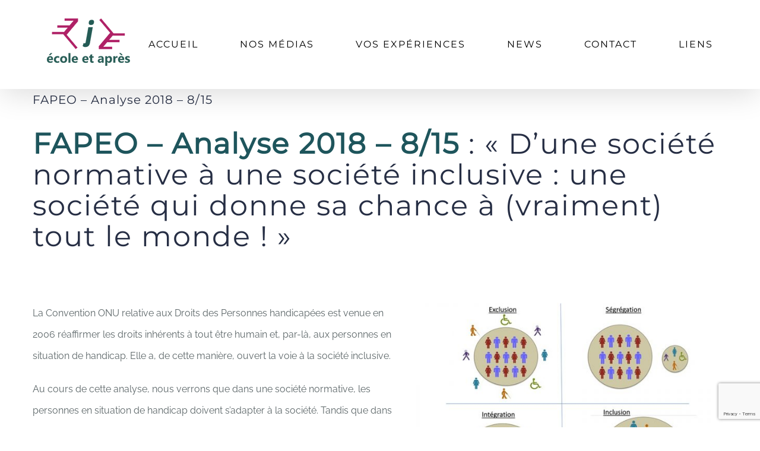

--- FILE ---
content_type: text/html; charset=utf-8
request_url: https://www.google.com/recaptcha/api2/anchor?ar=1&k=6LeAt2QaAAAAALh9e6-Y-WZy5pykhC4rdikNkuZd&co=aHR0cHM6Ly9lY29sZWV0YXByZXMuYmU6NDQz&hl=en&v=PoyoqOPhxBO7pBk68S4YbpHZ&size=invisible&anchor-ms=20000&execute-ms=30000&cb=43a6pqml7bhq
body_size: 48851
content:
<!DOCTYPE HTML><html dir="ltr" lang="en"><head><meta http-equiv="Content-Type" content="text/html; charset=UTF-8">
<meta http-equiv="X-UA-Compatible" content="IE=edge">
<title>reCAPTCHA</title>
<style type="text/css">
/* cyrillic-ext */
@font-face {
  font-family: 'Roboto';
  font-style: normal;
  font-weight: 400;
  font-stretch: 100%;
  src: url(//fonts.gstatic.com/s/roboto/v48/KFO7CnqEu92Fr1ME7kSn66aGLdTylUAMa3GUBHMdazTgWw.woff2) format('woff2');
  unicode-range: U+0460-052F, U+1C80-1C8A, U+20B4, U+2DE0-2DFF, U+A640-A69F, U+FE2E-FE2F;
}
/* cyrillic */
@font-face {
  font-family: 'Roboto';
  font-style: normal;
  font-weight: 400;
  font-stretch: 100%;
  src: url(//fonts.gstatic.com/s/roboto/v48/KFO7CnqEu92Fr1ME7kSn66aGLdTylUAMa3iUBHMdazTgWw.woff2) format('woff2');
  unicode-range: U+0301, U+0400-045F, U+0490-0491, U+04B0-04B1, U+2116;
}
/* greek-ext */
@font-face {
  font-family: 'Roboto';
  font-style: normal;
  font-weight: 400;
  font-stretch: 100%;
  src: url(//fonts.gstatic.com/s/roboto/v48/KFO7CnqEu92Fr1ME7kSn66aGLdTylUAMa3CUBHMdazTgWw.woff2) format('woff2');
  unicode-range: U+1F00-1FFF;
}
/* greek */
@font-face {
  font-family: 'Roboto';
  font-style: normal;
  font-weight: 400;
  font-stretch: 100%;
  src: url(//fonts.gstatic.com/s/roboto/v48/KFO7CnqEu92Fr1ME7kSn66aGLdTylUAMa3-UBHMdazTgWw.woff2) format('woff2');
  unicode-range: U+0370-0377, U+037A-037F, U+0384-038A, U+038C, U+038E-03A1, U+03A3-03FF;
}
/* math */
@font-face {
  font-family: 'Roboto';
  font-style: normal;
  font-weight: 400;
  font-stretch: 100%;
  src: url(//fonts.gstatic.com/s/roboto/v48/KFO7CnqEu92Fr1ME7kSn66aGLdTylUAMawCUBHMdazTgWw.woff2) format('woff2');
  unicode-range: U+0302-0303, U+0305, U+0307-0308, U+0310, U+0312, U+0315, U+031A, U+0326-0327, U+032C, U+032F-0330, U+0332-0333, U+0338, U+033A, U+0346, U+034D, U+0391-03A1, U+03A3-03A9, U+03B1-03C9, U+03D1, U+03D5-03D6, U+03F0-03F1, U+03F4-03F5, U+2016-2017, U+2034-2038, U+203C, U+2040, U+2043, U+2047, U+2050, U+2057, U+205F, U+2070-2071, U+2074-208E, U+2090-209C, U+20D0-20DC, U+20E1, U+20E5-20EF, U+2100-2112, U+2114-2115, U+2117-2121, U+2123-214F, U+2190, U+2192, U+2194-21AE, U+21B0-21E5, U+21F1-21F2, U+21F4-2211, U+2213-2214, U+2216-22FF, U+2308-230B, U+2310, U+2319, U+231C-2321, U+2336-237A, U+237C, U+2395, U+239B-23B7, U+23D0, U+23DC-23E1, U+2474-2475, U+25AF, U+25B3, U+25B7, U+25BD, U+25C1, U+25CA, U+25CC, U+25FB, U+266D-266F, U+27C0-27FF, U+2900-2AFF, U+2B0E-2B11, U+2B30-2B4C, U+2BFE, U+3030, U+FF5B, U+FF5D, U+1D400-1D7FF, U+1EE00-1EEFF;
}
/* symbols */
@font-face {
  font-family: 'Roboto';
  font-style: normal;
  font-weight: 400;
  font-stretch: 100%;
  src: url(//fonts.gstatic.com/s/roboto/v48/KFO7CnqEu92Fr1ME7kSn66aGLdTylUAMaxKUBHMdazTgWw.woff2) format('woff2');
  unicode-range: U+0001-000C, U+000E-001F, U+007F-009F, U+20DD-20E0, U+20E2-20E4, U+2150-218F, U+2190, U+2192, U+2194-2199, U+21AF, U+21E6-21F0, U+21F3, U+2218-2219, U+2299, U+22C4-22C6, U+2300-243F, U+2440-244A, U+2460-24FF, U+25A0-27BF, U+2800-28FF, U+2921-2922, U+2981, U+29BF, U+29EB, U+2B00-2BFF, U+4DC0-4DFF, U+FFF9-FFFB, U+10140-1018E, U+10190-1019C, U+101A0, U+101D0-101FD, U+102E0-102FB, U+10E60-10E7E, U+1D2C0-1D2D3, U+1D2E0-1D37F, U+1F000-1F0FF, U+1F100-1F1AD, U+1F1E6-1F1FF, U+1F30D-1F30F, U+1F315, U+1F31C, U+1F31E, U+1F320-1F32C, U+1F336, U+1F378, U+1F37D, U+1F382, U+1F393-1F39F, U+1F3A7-1F3A8, U+1F3AC-1F3AF, U+1F3C2, U+1F3C4-1F3C6, U+1F3CA-1F3CE, U+1F3D4-1F3E0, U+1F3ED, U+1F3F1-1F3F3, U+1F3F5-1F3F7, U+1F408, U+1F415, U+1F41F, U+1F426, U+1F43F, U+1F441-1F442, U+1F444, U+1F446-1F449, U+1F44C-1F44E, U+1F453, U+1F46A, U+1F47D, U+1F4A3, U+1F4B0, U+1F4B3, U+1F4B9, U+1F4BB, U+1F4BF, U+1F4C8-1F4CB, U+1F4D6, U+1F4DA, U+1F4DF, U+1F4E3-1F4E6, U+1F4EA-1F4ED, U+1F4F7, U+1F4F9-1F4FB, U+1F4FD-1F4FE, U+1F503, U+1F507-1F50B, U+1F50D, U+1F512-1F513, U+1F53E-1F54A, U+1F54F-1F5FA, U+1F610, U+1F650-1F67F, U+1F687, U+1F68D, U+1F691, U+1F694, U+1F698, U+1F6AD, U+1F6B2, U+1F6B9-1F6BA, U+1F6BC, U+1F6C6-1F6CF, U+1F6D3-1F6D7, U+1F6E0-1F6EA, U+1F6F0-1F6F3, U+1F6F7-1F6FC, U+1F700-1F7FF, U+1F800-1F80B, U+1F810-1F847, U+1F850-1F859, U+1F860-1F887, U+1F890-1F8AD, U+1F8B0-1F8BB, U+1F8C0-1F8C1, U+1F900-1F90B, U+1F93B, U+1F946, U+1F984, U+1F996, U+1F9E9, U+1FA00-1FA6F, U+1FA70-1FA7C, U+1FA80-1FA89, U+1FA8F-1FAC6, U+1FACE-1FADC, U+1FADF-1FAE9, U+1FAF0-1FAF8, U+1FB00-1FBFF;
}
/* vietnamese */
@font-face {
  font-family: 'Roboto';
  font-style: normal;
  font-weight: 400;
  font-stretch: 100%;
  src: url(//fonts.gstatic.com/s/roboto/v48/KFO7CnqEu92Fr1ME7kSn66aGLdTylUAMa3OUBHMdazTgWw.woff2) format('woff2');
  unicode-range: U+0102-0103, U+0110-0111, U+0128-0129, U+0168-0169, U+01A0-01A1, U+01AF-01B0, U+0300-0301, U+0303-0304, U+0308-0309, U+0323, U+0329, U+1EA0-1EF9, U+20AB;
}
/* latin-ext */
@font-face {
  font-family: 'Roboto';
  font-style: normal;
  font-weight: 400;
  font-stretch: 100%;
  src: url(//fonts.gstatic.com/s/roboto/v48/KFO7CnqEu92Fr1ME7kSn66aGLdTylUAMa3KUBHMdazTgWw.woff2) format('woff2');
  unicode-range: U+0100-02BA, U+02BD-02C5, U+02C7-02CC, U+02CE-02D7, U+02DD-02FF, U+0304, U+0308, U+0329, U+1D00-1DBF, U+1E00-1E9F, U+1EF2-1EFF, U+2020, U+20A0-20AB, U+20AD-20C0, U+2113, U+2C60-2C7F, U+A720-A7FF;
}
/* latin */
@font-face {
  font-family: 'Roboto';
  font-style: normal;
  font-weight: 400;
  font-stretch: 100%;
  src: url(//fonts.gstatic.com/s/roboto/v48/KFO7CnqEu92Fr1ME7kSn66aGLdTylUAMa3yUBHMdazQ.woff2) format('woff2');
  unicode-range: U+0000-00FF, U+0131, U+0152-0153, U+02BB-02BC, U+02C6, U+02DA, U+02DC, U+0304, U+0308, U+0329, U+2000-206F, U+20AC, U+2122, U+2191, U+2193, U+2212, U+2215, U+FEFF, U+FFFD;
}
/* cyrillic-ext */
@font-face {
  font-family: 'Roboto';
  font-style: normal;
  font-weight: 500;
  font-stretch: 100%;
  src: url(//fonts.gstatic.com/s/roboto/v48/KFO7CnqEu92Fr1ME7kSn66aGLdTylUAMa3GUBHMdazTgWw.woff2) format('woff2');
  unicode-range: U+0460-052F, U+1C80-1C8A, U+20B4, U+2DE0-2DFF, U+A640-A69F, U+FE2E-FE2F;
}
/* cyrillic */
@font-face {
  font-family: 'Roboto';
  font-style: normal;
  font-weight: 500;
  font-stretch: 100%;
  src: url(//fonts.gstatic.com/s/roboto/v48/KFO7CnqEu92Fr1ME7kSn66aGLdTylUAMa3iUBHMdazTgWw.woff2) format('woff2');
  unicode-range: U+0301, U+0400-045F, U+0490-0491, U+04B0-04B1, U+2116;
}
/* greek-ext */
@font-face {
  font-family: 'Roboto';
  font-style: normal;
  font-weight: 500;
  font-stretch: 100%;
  src: url(//fonts.gstatic.com/s/roboto/v48/KFO7CnqEu92Fr1ME7kSn66aGLdTylUAMa3CUBHMdazTgWw.woff2) format('woff2');
  unicode-range: U+1F00-1FFF;
}
/* greek */
@font-face {
  font-family: 'Roboto';
  font-style: normal;
  font-weight: 500;
  font-stretch: 100%;
  src: url(//fonts.gstatic.com/s/roboto/v48/KFO7CnqEu92Fr1ME7kSn66aGLdTylUAMa3-UBHMdazTgWw.woff2) format('woff2');
  unicode-range: U+0370-0377, U+037A-037F, U+0384-038A, U+038C, U+038E-03A1, U+03A3-03FF;
}
/* math */
@font-face {
  font-family: 'Roboto';
  font-style: normal;
  font-weight: 500;
  font-stretch: 100%;
  src: url(//fonts.gstatic.com/s/roboto/v48/KFO7CnqEu92Fr1ME7kSn66aGLdTylUAMawCUBHMdazTgWw.woff2) format('woff2');
  unicode-range: U+0302-0303, U+0305, U+0307-0308, U+0310, U+0312, U+0315, U+031A, U+0326-0327, U+032C, U+032F-0330, U+0332-0333, U+0338, U+033A, U+0346, U+034D, U+0391-03A1, U+03A3-03A9, U+03B1-03C9, U+03D1, U+03D5-03D6, U+03F0-03F1, U+03F4-03F5, U+2016-2017, U+2034-2038, U+203C, U+2040, U+2043, U+2047, U+2050, U+2057, U+205F, U+2070-2071, U+2074-208E, U+2090-209C, U+20D0-20DC, U+20E1, U+20E5-20EF, U+2100-2112, U+2114-2115, U+2117-2121, U+2123-214F, U+2190, U+2192, U+2194-21AE, U+21B0-21E5, U+21F1-21F2, U+21F4-2211, U+2213-2214, U+2216-22FF, U+2308-230B, U+2310, U+2319, U+231C-2321, U+2336-237A, U+237C, U+2395, U+239B-23B7, U+23D0, U+23DC-23E1, U+2474-2475, U+25AF, U+25B3, U+25B7, U+25BD, U+25C1, U+25CA, U+25CC, U+25FB, U+266D-266F, U+27C0-27FF, U+2900-2AFF, U+2B0E-2B11, U+2B30-2B4C, U+2BFE, U+3030, U+FF5B, U+FF5D, U+1D400-1D7FF, U+1EE00-1EEFF;
}
/* symbols */
@font-face {
  font-family: 'Roboto';
  font-style: normal;
  font-weight: 500;
  font-stretch: 100%;
  src: url(//fonts.gstatic.com/s/roboto/v48/KFO7CnqEu92Fr1ME7kSn66aGLdTylUAMaxKUBHMdazTgWw.woff2) format('woff2');
  unicode-range: U+0001-000C, U+000E-001F, U+007F-009F, U+20DD-20E0, U+20E2-20E4, U+2150-218F, U+2190, U+2192, U+2194-2199, U+21AF, U+21E6-21F0, U+21F3, U+2218-2219, U+2299, U+22C4-22C6, U+2300-243F, U+2440-244A, U+2460-24FF, U+25A0-27BF, U+2800-28FF, U+2921-2922, U+2981, U+29BF, U+29EB, U+2B00-2BFF, U+4DC0-4DFF, U+FFF9-FFFB, U+10140-1018E, U+10190-1019C, U+101A0, U+101D0-101FD, U+102E0-102FB, U+10E60-10E7E, U+1D2C0-1D2D3, U+1D2E0-1D37F, U+1F000-1F0FF, U+1F100-1F1AD, U+1F1E6-1F1FF, U+1F30D-1F30F, U+1F315, U+1F31C, U+1F31E, U+1F320-1F32C, U+1F336, U+1F378, U+1F37D, U+1F382, U+1F393-1F39F, U+1F3A7-1F3A8, U+1F3AC-1F3AF, U+1F3C2, U+1F3C4-1F3C6, U+1F3CA-1F3CE, U+1F3D4-1F3E0, U+1F3ED, U+1F3F1-1F3F3, U+1F3F5-1F3F7, U+1F408, U+1F415, U+1F41F, U+1F426, U+1F43F, U+1F441-1F442, U+1F444, U+1F446-1F449, U+1F44C-1F44E, U+1F453, U+1F46A, U+1F47D, U+1F4A3, U+1F4B0, U+1F4B3, U+1F4B9, U+1F4BB, U+1F4BF, U+1F4C8-1F4CB, U+1F4D6, U+1F4DA, U+1F4DF, U+1F4E3-1F4E6, U+1F4EA-1F4ED, U+1F4F7, U+1F4F9-1F4FB, U+1F4FD-1F4FE, U+1F503, U+1F507-1F50B, U+1F50D, U+1F512-1F513, U+1F53E-1F54A, U+1F54F-1F5FA, U+1F610, U+1F650-1F67F, U+1F687, U+1F68D, U+1F691, U+1F694, U+1F698, U+1F6AD, U+1F6B2, U+1F6B9-1F6BA, U+1F6BC, U+1F6C6-1F6CF, U+1F6D3-1F6D7, U+1F6E0-1F6EA, U+1F6F0-1F6F3, U+1F6F7-1F6FC, U+1F700-1F7FF, U+1F800-1F80B, U+1F810-1F847, U+1F850-1F859, U+1F860-1F887, U+1F890-1F8AD, U+1F8B0-1F8BB, U+1F8C0-1F8C1, U+1F900-1F90B, U+1F93B, U+1F946, U+1F984, U+1F996, U+1F9E9, U+1FA00-1FA6F, U+1FA70-1FA7C, U+1FA80-1FA89, U+1FA8F-1FAC6, U+1FACE-1FADC, U+1FADF-1FAE9, U+1FAF0-1FAF8, U+1FB00-1FBFF;
}
/* vietnamese */
@font-face {
  font-family: 'Roboto';
  font-style: normal;
  font-weight: 500;
  font-stretch: 100%;
  src: url(//fonts.gstatic.com/s/roboto/v48/KFO7CnqEu92Fr1ME7kSn66aGLdTylUAMa3OUBHMdazTgWw.woff2) format('woff2');
  unicode-range: U+0102-0103, U+0110-0111, U+0128-0129, U+0168-0169, U+01A0-01A1, U+01AF-01B0, U+0300-0301, U+0303-0304, U+0308-0309, U+0323, U+0329, U+1EA0-1EF9, U+20AB;
}
/* latin-ext */
@font-face {
  font-family: 'Roboto';
  font-style: normal;
  font-weight: 500;
  font-stretch: 100%;
  src: url(//fonts.gstatic.com/s/roboto/v48/KFO7CnqEu92Fr1ME7kSn66aGLdTylUAMa3KUBHMdazTgWw.woff2) format('woff2');
  unicode-range: U+0100-02BA, U+02BD-02C5, U+02C7-02CC, U+02CE-02D7, U+02DD-02FF, U+0304, U+0308, U+0329, U+1D00-1DBF, U+1E00-1E9F, U+1EF2-1EFF, U+2020, U+20A0-20AB, U+20AD-20C0, U+2113, U+2C60-2C7F, U+A720-A7FF;
}
/* latin */
@font-face {
  font-family: 'Roboto';
  font-style: normal;
  font-weight: 500;
  font-stretch: 100%;
  src: url(//fonts.gstatic.com/s/roboto/v48/KFO7CnqEu92Fr1ME7kSn66aGLdTylUAMa3yUBHMdazQ.woff2) format('woff2');
  unicode-range: U+0000-00FF, U+0131, U+0152-0153, U+02BB-02BC, U+02C6, U+02DA, U+02DC, U+0304, U+0308, U+0329, U+2000-206F, U+20AC, U+2122, U+2191, U+2193, U+2212, U+2215, U+FEFF, U+FFFD;
}
/* cyrillic-ext */
@font-face {
  font-family: 'Roboto';
  font-style: normal;
  font-weight: 900;
  font-stretch: 100%;
  src: url(//fonts.gstatic.com/s/roboto/v48/KFO7CnqEu92Fr1ME7kSn66aGLdTylUAMa3GUBHMdazTgWw.woff2) format('woff2');
  unicode-range: U+0460-052F, U+1C80-1C8A, U+20B4, U+2DE0-2DFF, U+A640-A69F, U+FE2E-FE2F;
}
/* cyrillic */
@font-face {
  font-family: 'Roboto';
  font-style: normal;
  font-weight: 900;
  font-stretch: 100%;
  src: url(//fonts.gstatic.com/s/roboto/v48/KFO7CnqEu92Fr1ME7kSn66aGLdTylUAMa3iUBHMdazTgWw.woff2) format('woff2');
  unicode-range: U+0301, U+0400-045F, U+0490-0491, U+04B0-04B1, U+2116;
}
/* greek-ext */
@font-face {
  font-family: 'Roboto';
  font-style: normal;
  font-weight: 900;
  font-stretch: 100%;
  src: url(//fonts.gstatic.com/s/roboto/v48/KFO7CnqEu92Fr1ME7kSn66aGLdTylUAMa3CUBHMdazTgWw.woff2) format('woff2');
  unicode-range: U+1F00-1FFF;
}
/* greek */
@font-face {
  font-family: 'Roboto';
  font-style: normal;
  font-weight: 900;
  font-stretch: 100%;
  src: url(//fonts.gstatic.com/s/roboto/v48/KFO7CnqEu92Fr1ME7kSn66aGLdTylUAMa3-UBHMdazTgWw.woff2) format('woff2');
  unicode-range: U+0370-0377, U+037A-037F, U+0384-038A, U+038C, U+038E-03A1, U+03A3-03FF;
}
/* math */
@font-face {
  font-family: 'Roboto';
  font-style: normal;
  font-weight: 900;
  font-stretch: 100%;
  src: url(//fonts.gstatic.com/s/roboto/v48/KFO7CnqEu92Fr1ME7kSn66aGLdTylUAMawCUBHMdazTgWw.woff2) format('woff2');
  unicode-range: U+0302-0303, U+0305, U+0307-0308, U+0310, U+0312, U+0315, U+031A, U+0326-0327, U+032C, U+032F-0330, U+0332-0333, U+0338, U+033A, U+0346, U+034D, U+0391-03A1, U+03A3-03A9, U+03B1-03C9, U+03D1, U+03D5-03D6, U+03F0-03F1, U+03F4-03F5, U+2016-2017, U+2034-2038, U+203C, U+2040, U+2043, U+2047, U+2050, U+2057, U+205F, U+2070-2071, U+2074-208E, U+2090-209C, U+20D0-20DC, U+20E1, U+20E5-20EF, U+2100-2112, U+2114-2115, U+2117-2121, U+2123-214F, U+2190, U+2192, U+2194-21AE, U+21B0-21E5, U+21F1-21F2, U+21F4-2211, U+2213-2214, U+2216-22FF, U+2308-230B, U+2310, U+2319, U+231C-2321, U+2336-237A, U+237C, U+2395, U+239B-23B7, U+23D0, U+23DC-23E1, U+2474-2475, U+25AF, U+25B3, U+25B7, U+25BD, U+25C1, U+25CA, U+25CC, U+25FB, U+266D-266F, U+27C0-27FF, U+2900-2AFF, U+2B0E-2B11, U+2B30-2B4C, U+2BFE, U+3030, U+FF5B, U+FF5D, U+1D400-1D7FF, U+1EE00-1EEFF;
}
/* symbols */
@font-face {
  font-family: 'Roboto';
  font-style: normal;
  font-weight: 900;
  font-stretch: 100%;
  src: url(//fonts.gstatic.com/s/roboto/v48/KFO7CnqEu92Fr1ME7kSn66aGLdTylUAMaxKUBHMdazTgWw.woff2) format('woff2');
  unicode-range: U+0001-000C, U+000E-001F, U+007F-009F, U+20DD-20E0, U+20E2-20E4, U+2150-218F, U+2190, U+2192, U+2194-2199, U+21AF, U+21E6-21F0, U+21F3, U+2218-2219, U+2299, U+22C4-22C6, U+2300-243F, U+2440-244A, U+2460-24FF, U+25A0-27BF, U+2800-28FF, U+2921-2922, U+2981, U+29BF, U+29EB, U+2B00-2BFF, U+4DC0-4DFF, U+FFF9-FFFB, U+10140-1018E, U+10190-1019C, U+101A0, U+101D0-101FD, U+102E0-102FB, U+10E60-10E7E, U+1D2C0-1D2D3, U+1D2E0-1D37F, U+1F000-1F0FF, U+1F100-1F1AD, U+1F1E6-1F1FF, U+1F30D-1F30F, U+1F315, U+1F31C, U+1F31E, U+1F320-1F32C, U+1F336, U+1F378, U+1F37D, U+1F382, U+1F393-1F39F, U+1F3A7-1F3A8, U+1F3AC-1F3AF, U+1F3C2, U+1F3C4-1F3C6, U+1F3CA-1F3CE, U+1F3D4-1F3E0, U+1F3ED, U+1F3F1-1F3F3, U+1F3F5-1F3F7, U+1F408, U+1F415, U+1F41F, U+1F426, U+1F43F, U+1F441-1F442, U+1F444, U+1F446-1F449, U+1F44C-1F44E, U+1F453, U+1F46A, U+1F47D, U+1F4A3, U+1F4B0, U+1F4B3, U+1F4B9, U+1F4BB, U+1F4BF, U+1F4C8-1F4CB, U+1F4D6, U+1F4DA, U+1F4DF, U+1F4E3-1F4E6, U+1F4EA-1F4ED, U+1F4F7, U+1F4F9-1F4FB, U+1F4FD-1F4FE, U+1F503, U+1F507-1F50B, U+1F50D, U+1F512-1F513, U+1F53E-1F54A, U+1F54F-1F5FA, U+1F610, U+1F650-1F67F, U+1F687, U+1F68D, U+1F691, U+1F694, U+1F698, U+1F6AD, U+1F6B2, U+1F6B9-1F6BA, U+1F6BC, U+1F6C6-1F6CF, U+1F6D3-1F6D7, U+1F6E0-1F6EA, U+1F6F0-1F6F3, U+1F6F7-1F6FC, U+1F700-1F7FF, U+1F800-1F80B, U+1F810-1F847, U+1F850-1F859, U+1F860-1F887, U+1F890-1F8AD, U+1F8B0-1F8BB, U+1F8C0-1F8C1, U+1F900-1F90B, U+1F93B, U+1F946, U+1F984, U+1F996, U+1F9E9, U+1FA00-1FA6F, U+1FA70-1FA7C, U+1FA80-1FA89, U+1FA8F-1FAC6, U+1FACE-1FADC, U+1FADF-1FAE9, U+1FAF0-1FAF8, U+1FB00-1FBFF;
}
/* vietnamese */
@font-face {
  font-family: 'Roboto';
  font-style: normal;
  font-weight: 900;
  font-stretch: 100%;
  src: url(//fonts.gstatic.com/s/roboto/v48/KFO7CnqEu92Fr1ME7kSn66aGLdTylUAMa3OUBHMdazTgWw.woff2) format('woff2');
  unicode-range: U+0102-0103, U+0110-0111, U+0128-0129, U+0168-0169, U+01A0-01A1, U+01AF-01B0, U+0300-0301, U+0303-0304, U+0308-0309, U+0323, U+0329, U+1EA0-1EF9, U+20AB;
}
/* latin-ext */
@font-face {
  font-family: 'Roboto';
  font-style: normal;
  font-weight: 900;
  font-stretch: 100%;
  src: url(//fonts.gstatic.com/s/roboto/v48/KFO7CnqEu92Fr1ME7kSn66aGLdTylUAMa3KUBHMdazTgWw.woff2) format('woff2');
  unicode-range: U+0100-02BA, U+02BD-02C5, U+02C7-02CC, U+02CE-02D7, U+02DD-02FF, U+0304, U+0308, U+0329, U+1D00-1DBF, U+1E00-1E9F, U+1EF2-1EFF, U+2020, U+20A0-20AB, U+20AD-20C0, U+2113, U+2C60-2C7F, U+A720-A7FF;
}
/* latin */
@font-face {
  font-family: 'Roboto';
  font-style: normal;
  font-weight: 900;
  font-stretch: 100%;
  src: url(//fonts.gstatic.com/s/roboto/v48/KFO7CnqEu92Fr1ME7kSn66aGLdTylUAMa3yUBHMdazQ.woff2) format('woff2');
  unicode-range: U+0000-00FF, U+0131, U+0152-0153, U+02BB-02BC, U+02C6, U+02DA, U+02DC, U+0304, U+0308, U+0329, U+2000-206F, U+20AC, U+2122, U+2191, U+2193, U+2212, U+2215, U+FEFF, U+FFFD;
}

</style>
<link rel="stylesheet" type="text/css" href="https://www.gstatic.com/recaptcha/releases/PoyoqOPhxBO7pBk68S4YbpHZ/styles__ltr.css">
<script nonce="QCLXGEJUmunjsW7QZLZSgg" type="text/javascript">window['__recaptcha_api'] = 'https://www.google.com/recaptcha/api2/';</script>
<script type="text/javascript" src="https://www.gstatic.com/recaptcha/releases/PoyoqOPhxBO7pBk68S4YbpHZ/recaptcha__en.js" nonce="QCLXGEJUmunjsW7QZLZSgg">
      
    </script></head>
<body><div id="rc-anchor-alert" class="rc-anchor-alert"></div>
<input type="hidden" id="recaptcha-token" value="[base64]">
<script type="text/javascript" nonce="QCLXGEJUmunjsW7QZLZSgg">
      recaptcha.anchor.Main.init("[\x22ainput\x22,[\x22bgdata\x22,\x22\x22,\[base64]/[base64]/[base64]/bmV3IHJbeF0oY1swXSk6RT09Mj9uZXcgclt4XShjWzBdLGNbMV0pOkU9PTM/bmV3IHJbeF0oY1swXSxjWzFdLGNbMl0pOkU9PTQ/[base64]/[base64]/[base64]/[base64]/[base64]/[base64]/[base64]/[base64]\x22,\[base64]\x22,\x22w4HDlcOQw4tQHBfCqTfDlyNtw4Q/Sm7Cm0bCo8K1w6l+GFYMw7fCrcKnw73ClMKeHhosw5oFwrJlHzFzX8KYWCnDo8O1w7/CnsKSwoLDgsOkwp7CpTvCm8OWCiLChyIJFml9wr/DhcOnCMKYCMKnL3/DoMKyw5ERSMKADnt7Z8KmUcK3fwDCmWDDosODwpXDjcOXQ8OEwo7DkcKOw67Dl2onw6INw4AQI34+bBpJwrfDoWDCkE/ClBLDrAvDr3nDvBDDo8OOw5IOL1bCkV9zGMO2wr8jwpLDucKIwrwhw6sxDcOcMcK/woBZCsKSwoDCp8K5w5dxw4F6w70swoZBFsOhwoJENDXCs1cCw7DDtAzCpMOhwpU6K0vCvDZlwrV6wrMtEsORYMOCwoU7w5Zyw6FKwo51f1LDpAjClT/DrGVWw5HDucKHU8OGw53DrMK7wqLDvsKywqjDtcK4w4LDocOYHUxAa0ZQwqDCjhpaZsKdMMObFsKDwpEpwrbDvSxxwoUSwo1twrpwaVc7w4gCc0wvFMK7H8OkMmAXw7/[base64]/DpnfCu3rCpMOkSzdcSS8Tw73DlV1qF8KpwoBUwrUzwo/DnkrDrcOsI8KJV8KVK8Ouwos9wogMZHsWD35lwpExw64Bw7MFQAHDgcKOS8O5w5hnwqHCicK1w5XCjnxEwoDCqcKjKMKOwrXCvcK/B0/Ci1DDkMKgwqHDvsKpc8OLERrCpcK9wo7DuyjChcO/OwDCoMKbQVcmw6EKw5PDl2DDvVLDjsK8w6U0GVLDlVHDrcKta8O0S8OlacO3fCDDumxywpJ9YcOcFD5BYgRLwprCgsKWGmvDn8Ouw5nDuMOUVVQ7RTrDm8O8WMORfTEaCkt6wofCiClew7TDqsO/BRY4w4bCn8KzwqxUw4EZw4fCon53w6IIPCpGw5zDq8KZwoXCp1/DhR9nYMKlKMOewrTDtsOjw4E9AXVdZB8dcMOpV8KCO8OCFFTCtMKiecK2DMK0wobDkyHCoh4/W2kgw57Dk8OZCwDCqMKIME7CjsKXUwnDlwjDgX/DiBDCosKqw7gww7rCnVVnbm/DssOCYsKvwot0ak/[base64]/RzR6w7t4LC7DusK1IXFlw6TCpsK7V8ObGTjDvV7CmDskYcKOFsOiZ8OYJcOtWcOnZsKiw5rCnRDDikfDh8KQfQDCmm/CjcKCScO0wrbDuMOgw4NYw6jCi2kANHHCtMKLw4PDgCzDn8KZwp8zAcOMKMOJbMKow7VZw7PDmFvDrknCoVvDsy7DrS7DlcOqwodiw7zCvcOswphwwr5LwrorwrUjw4HDosKxbhrCvTjCtiHCgsOQI8OSacKCIsOIRcOzLMKqbQ5WQw/CtMO/HsOawqYkLjAFL8OLwoJhDcOlIcOqTsKLwp7DrcOCwp4YU8O8JxLCmxTDgGPCh0zCgE9owqECXUZcAsKZwq7Dn2bChho/w7/[base64]/ClMKQw5zDthXCosOuwpTDoQ/DgMOvRcKWawbChxrCg0HDtMOPKltgwp7DtsOsw4tzVg5bwobDtXvDvMKIeDzDpcObw67CpcKcwoTCgMK8wpYvwoPCpmPCug7CvhrDncKhNTLDpsO5HcK0YMK6DEtJw6TCigfDsEkNwobCpsO/wphdFcKROmpXIMK1w5cew6nCncOLNsKZZjJdwpHDtifDnhAzJh/DuMOGwoxHw75Xwq3CrG/Cq8OrR8OjwrgqFMOpGcK3w7rDujINYcOuEFvCvCTCtioaE8K0w4vDqWA3RcKowqBPDcO9TBDDosKlPMKzEMK+HznCvMObScOkX1M4ZS7DssKQJsOcwrlkCk5Gw6MNCcK/w6rCtsOjDMKHwoBlRWnCsWDCuV17OMKEBMO3w7PDgg7DhMKoPcOzKHfCmcOdL344TRbCvwXClcOFw4DDrwXDuUxNw4NcRzQbCmZuf8Kdwr/[base64]/Dgw8qwpfDl8KMw67Dq8Kgwqgiwoh3GGIyBcOTw53Dnz7CrEZ1WwDDhMOkUsONwpjDqcKCw5LDvsKZw7TCnyZJwqFzJcKPZsOxw7XCv3o6wo8taMKqAcO5w73DrcO8wrh3NcKjwo4TDsKAfiVLw6bClcOPwrfDixAzQX16bcKDwqbDnhR3w5EgAsOGwotgZsKvw5/Dgkpjwq8mwoZWwqsLwpfCp2HCj8KlDh3Duh/Du8OAHmHCo8KwOCzCqsOxW2UIw4vDq33DvMOXT8KtQhPCmsKSw6LDtcOGwpnDu0FHbVN0eMKGOXx8wr1hXMOGwrhiLkZIw4vCvj1RJz9Vw5/DgcOqKMO3w4xPwplcw4AnwprDviBhARZNJChKDDTDuMOHZHBRP2jCv3fDrDnDqMOtEWVNAnYhTsKjwqHDrwUOEkEaw7TCksOYP8O5w6ACTMOlHVZOG0nCh8O9VzrCumRva8KWwqTCuMKWIMOdHMO3A17DjsKcwp/ChzfDuEI7b8KCwqTDvcOIw49Hw4gLw4DCjlXCiTRYLMO3wq/CrsKmL01/WMO0w4h1wqnDtnvCrMKpVGUTwok3wp1AEMKbah0CRMOFUsO8wqHCphx3wpFjwqPDgjkKwq87w63DjcKYVcKsw4vDigVjw4NLGiwCw6HDpcK1w4/DusKGQXDDnX3CjsKrPF0UdmHDocKkDsOgVDt0MiIONyfDq8ObOX0MUHV3wqbCuhPDo8KMw59Ew6HCunYLwrMewoYsWHTDn8OuA8OvwpHCucKMbcOmVsOrLTdfPjdAVDFXwoDCu2jCiEF3ORfDmMKaP1nDkcKqYWfDkCAhTsKNaQXDgcKpwqvDjlsPVcK/[base64]/w4rDjsO8Zj8gwrNDOMKWVcOGczfCmsOHwoUZGhrDn8KNLsOjw6MXw5XChx/CnTvCizNNw5hAw7/DvsOpw48nKkHCi8OJw5LDkE8ow6zDpsK5O8Kqw6DDoxzDgsOuwqvCrcKYwo7CkMOWwovDmQrDisOtw7EzbjB+w6XCocO0w4DCiikaY2nCrk5DQ8KkA8Onw5LDncO3wqBKw6FmXcOaeQPCviHDpnDCgcKXBMOrw755A8K9TMO9wo3CiMOlAMO/H8Kow6zCp2E3CMOrZjLCuF3DrnrDh0obw5MQM2LDscKYwojDsMK9PsKECcKwf8K4fsKQMkRzw4cockoRwqLCo8KVLTrCssKVKMOywoUKwoQofcO5wqzDu8O9B8OxGQbDtMKlG0tjZ1bCvXQrw7A+wpvDl8KZfMKhU8K7w5d8wrobQH5/GQTDh8OQwpnDoMKBb1tIDsKRRRYcw7wpBC5GRMOCeMOBfVDChj3Dlyl6wq/DpXPDpRrCm1haw79VYQsQLsKFcsKnaG5FHGRFNsOKw6nDnHHDg8KUw5bDnSvDtMK8wrEUXEvCusKbV8KwTFMsw7JawpDDh8KfwqzDs8KYw4V/asOfw5VZf8OGP3xrNV7Ch2/DlwnDscKkw7nCoMKZw57DljJcP8KoTFfDrsKpwphBN3LDpVTDvV3DoMKfwojDqcO4w7djLWrCoTDCpR5bJ8KPwprDgC7CiGbDoGNOEcKxwrdzIRwHbMKtw4IrwrvDssOGw4ctwprDkH9lwpDCsi7DoMKNwpAIPkfCqy/CgmPCgS/[base64]/[base64]/Dp0NewrlfJcOLw7TCpMOFLGpCwohaFjPDvxLDn8KQw5Ymwo1yw7jDglLCscOOwrvDp8KmZBsDwqvCl2LCv8K3fTbDo8KIN8KwwprDnQrDisODVMOCBUzChURgwpLCrcOTd8OYw7nCrMO/w5LCqBtPw5nDlGMrwrYNwqJ2wrLCi8ONAFzDiEdgTAsIeTlUbcOkwrEpAMONw7V+wrfDr8KBHMOMwq5wFBQUw6ZFMzpOw4Ara8OVDwEswrXDiMOqwrsZfsORT8Kkw7LCq8KFwpZfwq3DscKqGsOiw7/DnnrCgwwgDcOmEzfCvF3Ct3wkZFbCssOMwphTw7h8bMO2dwvCvsOrw7/DvMOjfkbDq8OywrJSwo9CLXNxP8OLIBAnwoDCuMOxChwbXDp5I8KTRMOaNSPCh005eMKGGMOmMV0mw77CosKXRcOiwp1yL2rCvERLYUXCucOkw6HDpjrCngfDoGLDvsO9CggsUMKCTRdhwo8Swq7Cv8O9DcKWN8KleQV7woDCmFoiFsK/w5zCu8KnJsKIw5DDlMOyVF0ZOsO6I8OYwqXCm3nDkMKxXUTCnsOAQQvDqMOLTDAZwr1dwot9woHClmzCqsKhw7c9UMOxO8OrCsKqRMOxYsOaQ8KWEMK4w7Afw5Ezw55Bw51pYsKZIkzCsMOENy4CGEIoHsOnPsKjW8O+w4xRaknDpy/CjnDChMK+w7V5HCXDqsK0wpDChMOmwq3CicOSw79CfsKcHhANwp/ChsOSX0/Cnmxxd8KGdnTDpMK/wo1kU8KLwpBhw4DDtsOcOzJqw6LCkcKpIEQdw5jDpC/DkkLDjcOCF8OlEysSw5HDiQvDghTCtTpMw4dzEMKFwr7DtC8ZwohSwo8qdcOmwpQ1QRLDoSbDtsK2wrtwF8K+w69ow4B9wr5Lw41xwrsew43CucKQFB3Ct1Fhw5Acwr/DvUPDvWN8wrlmwrtkw60Aw5nDuTsBdcK3H8Ofw6PCuMOmw4F6wr3Dt8OFwr7DuD0Lw6A1wqXDjw3CuH3DqlPCrGLCq8OUw6jDg8O5QnlLwpctwq/Ch27DkMKlwqLDsDdDPmHDvsK7GlEaWcKnWyFNwp3DuWfDjMK3EHXDvMK/N8KNwo/CpMOpw6zCjsOiwp/DjhdJwqUvfMKgw6ZKw6xzwqfCsh/DrsONQCbCj8KUUy3Do8OodCF4EsOpWcK0w5XCosOlwqrDmEARcHXDr8K6w6NSwpbDnBrCusKww7fDssOCwo8qw57DjsKXQz/DtV9aSR3CtTMfw75OOl/DkynCvMKWQz/DpsKbwqgSLixzFMOTDcK1w6PDksKNwofCqU0PYkvCjsOiB8KfwotVR0TCgMOewpPDswIXcEfDvsOLfsK9wpTDlwl8wrNewq7ClMOoUsOQw53CmBrCtQYHw6zDpANIw5PDucOtwqPCgcKSdMOZwrrCqhfCrQ7CozR8w4/[base64]/CrsOMw6Z0VcKxCcK8w7JQwosDwqrDkcKcwrE5R2rCkcKIwo4AwrE3GcOGcMKfw7/DozMlQcKEKcK1w67DmsOxRCBIw6fCmAfDqwXCjRRCOEs/CiLDgMKsRAwmwqPClWjCjUjCqcKEwq/Dt8K1UxrDjzvCnmcyVV/CnwHDhgDDuMK1JD/DpsO3w6zDq3Iow5AEw7fDkSTDgMOVQcOjw6jDhMK5wrvCjhI8w5fDogstwobCpMOBwpvCkkRiwqTCq2LCrcKoHsKdwpzCsHwmwqZ4J1LCmcKCw74Bwrd/e2R8w6jDlBtZwrh2wqXDqARtHgh/w50+w4nCl2E0w4hZw4/DklDDhsOCOsOXw4fDnsKlesOxwqstS8K4w7gww7ocw5/[base64]/DqlHDsgnDp8OTwq8dWMO+V2JlDsKRAMKQAGldNA7DkB3DjsOrwofCuih0w68vWS9jw44Gwo8JwqvDm2fDimdXw5JdH2PChMOKw5zCj8O5awhlUsOIB3ELw5pNNsKTBMOAfsKLw69LwpnDlcOewopzw4oudMK5w4nCvSfDmBVhw6DCuMOmIMOqwppgEEvCsx/Cr8KZOMObDsKCHAnCkGE/LMKDw6LCm8Oqwp5WwqjCtsKgPcORPHJ4G8KhFHVKSmbDgcKYw7kswpLDminDm8KtIMKiw7AcZMKJwpXDk8K6G3TDnk/Ch8OhdcOOw4HDsTfCgCRRJcOBKMKJwqrDij7Dn8OEwonCi8Kjwr4jBhbCm8OmHEsCQ8O4wqwOw4YEw7LCv1pew6d7wrXChVdqan9DXHbCmsKxZ8K3eF9Rw7N3ZMKaw4wZE8Klw6cfwrPDvSYGHMKfNkMrZcKZSjDDl3/CmcO7Nw/DpAM4wpdgVhozw6LDpinCinJ6EB8Gw5DDnRd6wrQ4wqlCw7N6AcKpw7vCq1jDr8OTw4PDicOMw5AOBsOUwrIkw5gdwoMJYcOVfsO6w7rChcOuw4XDjX/CiMOCw7HDn8Ogw4lCcEYHwpXCshfDrsKvRyckTcOJXClBw6DDh8Kqw5PDkjJ5wqM4w4ZMwoPDgsKkQmAvw5/[base64]/YMOyZMO8w5UDw4HCpDTClzpHcU7Ds8KRYULCux8uQj/Dl2cbw5YKUcKHDRPDpzI5wqZtwpPDpxTCusOJwqtLw7AZwoMhcRfDmcOwwq9/[base64]/Cq8K0w77Cu0/[base64]/CjWVuYcOKwpljaMKlLXjDgXowPmhMDgPCt8KBw7nDhMKYwrLDjsOWQcK8clQCw5zCs0lNwp0eWcK7NE3Cq8Orw4zChcKBwpPDq8OwJsOIMsONw43DhnXCrsKHwqhiYEozw5zCm8OiL8OkY8K/Q8Kpw60ZS2IsQhpgdW7CoQTDuE7Cj8K9wp3CsWfDpMO6SsKmQ8OTE2sdwpIfQ2IrwpMMw63Cu8O4woVraXfDkcOcwr/CuG3DksOtwqNvZsOPwoV3JMOZZDjCvxBEwqhzeULDvRDCmAXCscKvEMKEF1LDrcOgwqjDmFNYw5/[base64]/CqMKNP8KAw74qw6XDucKSw5RwE8KoOcOewrfCgStsUDzDgiTCsVLDosKgYMOVNzp6w60sCg3Cm8KBGsODw690wqBRw5VFw6TDhcKRwo/DvWJMLH/DlsKxw63Dp8OKwpXDiy97wrJUw57Dt0jCmMOSfcO7wr/DvMKFQsOASGMVJ8ONwpzDnC/DgMOYWsKqw65iwq1RwobCu8OpwqfDoibCr8KCD8OrwqzDhMKsM8KGw74ZwroNw6tiDsO0wrlqwq4Yd1fCqWPDuMO/VsKXw77DpkjCsCpCcjDDg8O9w7jCpcOyw4HCg8KUwqvDoSLDl0s6w5NFw7HCrsOvwr/Dt8Oxw5fCugXCusKeDGojRxNyw5DDvQ/[base64]/DpsKXEsOuAEdnwq3DsifCk8OTw5F2w7QvfsO/w6ZMw5RJw7TDv8OGw7JoOl8uwqvDo8K+I8KOVhzDgTl0wpvCq8KSw4IlFCguw5PCvsOYUxIFwpfDhMKtAMOUwqDDnyJiQU/DoMOYbcKiwpDDmATCocKmwozCscOEG2xzVMOFw45ywoXCgMOxwqbCqy7CjcKowrEufMOFwq1gQ8KGwrRpI8KFXMKZwpxRFMKtfcOpworDgF0dw5pbwo8Bw7MZXsOWw5BMw4Y8w41awqXClcOnwqVUP3/Dh8OVw64NTsKkw6g3wqJnw5PCkmLCo0t1wo/Dq8OJwrJ7w5M/KMKQS8KSwqnCqATCp2fDkTHDo8KHX8OXRcKON8K0EsOCw5dZw7XCr8Krw47CjcOhw5HDlsOxdSEMw5xxKcOpDzbDmMOuaFfDuHpnV8K/E8KHdcK/w6FCw74Rw45Sw4w2OFUiLj3CvHlNwoXDj8KUIXPDtzLCkcOSwp5Ow4bChV/DssKAT8KyZkBVBMOrFsKYFW/Cqn/Dlm0XfcOEw7bCi8ORwr7DmFLDr8O/[base64]/[base64]/PMKow6c4WsOCbMKSCsO4csOVw5zCj0bCm8ORflYKBGLDuMOidsKvHyYIeRVRw7xowokybMOHw6JhYQ0lYsOhRcOHw6LDvTDCncOKwqfCm1jDonPDhsKiAMOWwqBjQ8KmdcKncR7Dp8OlwrLDgEN0wo3Dj8KvXxHDpcKWw5XCnS/Du8KpZk0cw6hAAcOTwqxnw6bDpCnDrAsyQcO8wrwPNcKAYWjCim1Ww7nCvcKgO8KFw7bDh1LDk8OARxbCnxzDmcOBPcO4QcO5w7bDqcKIMcOKwpbDmsKkw4vCrEbDjcO2JxJ0VFvDum1fwrA/wpsYw4HDo2ILAsO4ZcOXF8ObwrMGecO3wpLCmsKhABjDg8KzwrcTFcOLJRRHwrU7JMOEaEtBbmp2wr4HAWRdT8OHFMOYa8OOw5DDjsO7w5k7w5hzacKywqt0ewtBwoHCiiooE8OqUnogwoTDpcKww55tw7rCkMKMR8Kgw5rCvBLCiMOFJcOMw6/Cl0XCtQ/Co8Okwr0Awr3Ds3PCssOicMOFNF3DoMKNLsKBL8Osw78Pw6dvw7QNRVjCpVDCogbCmsOUIXd3FA3CsXM2wpV9eSLCi8K/ZSZYLsOvw6YpwqjDiEfDrsKiw4NNw7HDtsOswopOB8O0woxAw47CpMOSbhDDji/DtsK+w65VVAnDmMOlAV/Ds8O/[base64]/csKmw4YOworDuSDDoUHDgGjDmgM/w51JFxnCtWLDjMK1w5lvWjLDm8KNaxkewrnDnMKow4bDljR1aMKiwoRew79ZE8KTNsOZZcKKwoA1EsOAAcKKb8OCwp3CgMKrbUg/TjUuNTtJwqk5wrPDocK1TcO2YCfDosOKSmg/[base64]/CrVMBcCZ/NsKQGsKYV1nDgMOCwpMGIGM5woXCk8KeH8OvNmzCrsK4dn1yw4RcTcKoBcKrwrEnw7AeMcOkw4F5woI/wrrDvcK0LTQLLMOZY3PCgl/Cm8OzwqZrwpEww4oew77DssORw5/Ctl7DgxDDsMO4TMKgBzFWWXnDoy/Ds8OICz1dPzgND3fCixB3fg8tw5nCiMKgI8KQHzs6w6HDhGPDlgrCoMOUw5LCkRwyZ8Oqwq0pbsK4aTbCq1zChsK6wqBswpHDqEHCp8KrXxcCw7vDn8K4YMOPOMK6wp3DkH7Clm82dHTCo8Oqw6XDi8KoGinDocOlwo3CmUNfW2DCr8OgB8K4OGfDuMOnEcOOL2/[base64]/[base64]/DvA4cwqVCCMOOwqhgw4TCql98w7zDp8OdwpFZO8OIwr7Cs0rDmsKJw6VADG4tw6fCq8OjwrPCqwgQWXsnbW3CqcKTwrDCpcO8wpUNw5cDw7/Ct8Kdw5Ntb37CkmTDgW1fV1LDusK7D8KxJVd7w53CnVEaejfCu8KYwrE9YsO9TTxXBWp2w7Z8w5fCrcOkw5PDiidUwpHDrsOzwpnCrzIrGTccwojClnRBwopYCsKlDMOEZztPw47DqMKZWDRtRyLDusOtYV7DrcOcMy81JgMNwoZSAEXDg8KTTcK0wpdBw7/DlcKkd2/CiTxgZzINEsKHw6rCjEPDq8O2wp8JRRUzwol1WsOMaMK1wqY8ZUgKMMKYwrJ+QWxWF1LDuzPDpMKKI8O0w5JbwqFub8Ksw58pD8KWwp0vFm7Dj8KdAcKTw7PDqMORwrzDkBnDnsKUw5o9DMKCC8OqYl3CihLCjcODMVbDnMOZZMKIJRvDvMKNADEJw7/DqMKnKsOgNGPCkgHDnsOpwrHDnBZOZVg/w6oKwq8ww4HCjV/DosKNwpHCgRoKJDASwpAcMQo4IwvCncORLsKYEmNWM3zDocK6PmTDncKQVmbDp8O4AcOZwpQtwpRdTVHCiMKXwr3CmMOkw7jDusOGw47CnMOYwqnCtsOjZMOxPCXDoGzCuMOOZsKmwpAOWW1lBDHDpzUPK2jClRB7w4k3Y1MIDcKAwpjDg8ObwrPCo0vDo3/CgGJPTMOWXcK/woZOY3/Cr3tkw6tCwqnClyBEwoXCiAPDkH8jcTPDqyjDpzZnw6goYsK2O8K6LVzDu8O/[base64]/DnXzCvsKFw5sEw7TDuRDCvUQ6w7onw4DCqgIVwrYdw73Cr3XCuwdvD1EFFSp3wp7ClsOOLsK3dA8MY8OawprClMOIw7bCkcOewokcLCfDig8qw50JX8OfwrTDqXfDqcKaw4wPw4nCisKKeCbCtcKww6TCvUc/HkHCjMO5wppbXXlkTMO+w4rCnMOrPHsVwp/CqsO4w7rCnMKpwoMtIMOEZ8O8w7sqw7PDqkxUTihNX8OrfFPCmsO5VGBYw4PCk8OWw5BxKT3CoiXCp8OVP8OoLSnCvwxcw6QRFlnDoMOcUMK1M31iasK/Qml1woIBw5jDmMO9ZgnDt0pAw43DlMOhwoUGwqnDkMOQwojDoWXDgH56wqrCoMKlw54zJTpuw513wps1w7XCsCtCXQfDijfDtQgtegI/AsOMaV8Kwps3eR9VZyHDiWUcwpfDhsKHw4cWHRTDixZ5woESw6LDrAF0DsODNztdw6hfO8Olwo9Lw4HClQY+wqLDocKdHkDDvx3Dn0dtwpMOVMKFw4oRwpLCvMO3w4XDvDpDUsKBXcOoFSDCnRXDjMKIwqJjS8Omw6oxFsONw5dew7hvI8KJHj/DkU3CtsKtPzcMw7cxGijDgQJyw5/CqsOPQMKjZ8OyI8K3wpbClMONwrxIw5tuHx3Dnk1gellIw7FKSsKhwpkuwq3Djzk7FMOQGQdmQsOSw5fDj31CwrFlcmfCqxLDhCnCkGLCocKIWMKAw7MvGy80w7x2w4gkwpFbRQrCpMOPc1LDly54V8KJw53CsWRQbWLChHrCucK/[base64]/[base64]/w5oAwqxAw7fDscOxTU3CscKlw4nDqj3DscOXw7XDssO2RcKhw4DCtx8vFMKXwolfBTs8wpzDhmLDmSIGBEjCuxnCoHt2G8OtNjU2wrkUw7N1wqfCjwrDmhbCjcOBaG0QRMO/QArDg3IUelkbwqnDk8OGIz9lUcKWYcK/w60+w6vCo8OHw7pOJxYWI1JQFcOMS8K4W8OeHDrDkEPDkWnCsF9YXxgJwopUF1LDq1oxDsKJwqYLaMKkw7tIwrByw57Ck8Kjwp/DiDrDjG7CkB5xw4pYw6PDp8Oiw7PCkj0dwoXDohPCmcKkw45iw6DDv23DqBhGdDEPBQXDnsKYwp5Zw7rDqAzCocKfwogCw4rCicKYGcKcdMKlPRjCnBglw6rCo8Kjwq7Di8OpFMOSJjgFw7NzB0/DmsOuwrJBw43Dhm3DpDfCpcOSUMOPw7Qtw7B6fmDCpkfDhSNvU0LCtFnDmsKEGS7Cl2ZUw7TCscO1w7zCjltvw4p1Lm7DnCBjw5XCl8KVDcOLfy0fLGvCmB3Cl8OJwqXDq8OpwrPDtsO/wot8wq/CnsONQzgewohIw7vCl1PDisOuw6p/[base64]/CjcKMEMKLw4nCvSfDjU3ClMOiw7LDqFoqRsOew4rCjMOvdsOEwotbwqPDs8KTasKhQ8Odw4LCicOvaVA7wo4eCcKbAcOYw7HDksKRLhhOF8KMRcOawroTw7DCssKhe8KAeMOFWi/Cj8Oow656S8KtBRZbCcOIw4dewoYIV8OHYsOPwqBDw7MBw7zDkcKtQgLDgMK1wqxVCxLDpsOQNMOidXHCoWbCrMOZUy0kEsKfJcOAOzo1TMOSAcOVd8OoKcOcKCkYHXUkRcOICRg6TAPDlxFBw4ZcEydCUMOzRz/Ci1tHw5tmw7tcKntow4DChcKxYWtFwqFTw4pnw5PDpD3DgXjDtsKEYBfCmGvChcOvIcKgw4QtfsKrBRLDmcKew6/[base64]/DlwICw7osSAPCq2QfwrLDt8OUBhfCvcOWfjXCoRDCncOcw5rChMOzwrfCpMKXC2jCmsKEYRgUEMOHw7fDmWdPYVYmNMOUK8KEREfCpELCpMOpTSvCt8K9E8OfJsOUwoZoXsOYfcONCSRNKMKwwrJsYVDDh8OQf8OoMMKieUfDmsO2w5rCi8O4EE/DpWlrw4wrw7HDscKCw7FNwowQw5XDicOMwrAuwqALw5sLwqjCq8KEwpLChyLCr8O/LR/[base64]/w4XCv8Oow7vCmzjCsCMqw57CnEUhey7DuFkhw6zCukLDmhAcZTXDiR0kFMK0w7kbLVfCp8OcAcO8woDCrcKewprCmMO+wo0zwqxawpHCvAUpHkQsfMKOwpdWwohswqovwovCrsOWAcK0BMOtT3tSXC8HwoxqdsKPHMO1D8OAw6Ekw7UWw5/CigNtDcO2w5bDlsOHwrtYw6jCoA/ClcO4RsK5X3ltciPClMOgw4PCqMKPw5vCrTzDu044wr8jdMKRwp/DpTLCucKxaMKxWCTCkcOtfF5bwpvDncKhZ2PCnhYiwofDiEwEB3F+FWI6wrgnWQldw5HCuDNLaUXDi1bCoMOQw7RzwrDDoMORBMO+wr0YwqDCiTNVwovChG/DhwE/w6Fnw4FRTcKNRMOwa8K1wrtmw77Cpnkqw6/DgUNVw4MMwo4fOMOawp8KFMORcsOkwpsdccK9LmrCqSfDlsKHw5wZHcO8wpnCm33DucKeU8KkOcKBwoEjJhVowpRNwprCrMOgwqp8w6RzN3EiKhPCrMKKd8KCw77Ch8KRw5R/wp4kKsK/GH/CjcKbw4DCmMODwqg4L8KdRj/[base64]/[base64]/Dl8OHA2xow7FGwp0gHMKaw4/CkcKbVFnChsONw4wow7Ezw4ReaxPCt8ObwoMewp/[base64]/[base64]/[base64]/DjRbDh8OYwoh8LhcBw6wlwrDCj8KawpTCmcKhw6gFC8Oyw6hOwqfDhMOxEMKmwoBFZGjChFbCkMO4wrnDuzcWwo5kfcOFw6bDksKteMKfw7xNw6jDs0chHHEJW08dBHXCgMKNwop/[base64]/CsWQQWARPw5gjw6FKw6wyw6Q1w7vCqcKdDMKbwqzCq09Zwr0SwoTCu34Bwr1/w5vCvMOfHBDCnz5PFMOlwo89w7oSw6TCnmDDh8Kzw50RC0dlwroJw4U8wqgGD3YSwpfDqsKdP8OXw6PCuV9Jwr0ncBBpw67CuMKYw7VCw5DDsDMuwpzDqixwFsOLZsKQw5XCjXVkwoLDjTE2GHHDuTcFw5ozw5DDhik/[base64]/[base64]/ccKrw4zDhMOLJ18Mw7/Dm3jCucKpFQ/DsMOuwqrDisOYwqbDjQXDpcKdw4XCmjMCMmI3ZiZECcKrOWkeTgVmLFDCvzTCnHl1w5HDsiI7IcO3w78ewrzCoUHDiA/Co8KBw6dmb2d2S8KSaETCm8O3Eh7CgMOowpVyw60hHsO0w7xec8OJNzZPSsOvwpvDlmg7w63CrzjCvl7CrUvCn8OowrV5wonCjiPDoHdfw40kw5/[base64]/[base64]/CgAF3w4bDq1hzb1RIwr1xR8KGw67Ctm/DuQfCgcONw6kowrhCY8K3w4vChioaw4h5GgYDwrlVVj47SkJTwoJpU8KGSsKHBlU2YcKvTh7CqXnCkg/DucKywoPCg8KKwohZwqoSQcO1acOyPTYJwotWwrlvHg3DoMODFFlxwrzDkXzDozDDkB7CuBLCpsKfw6JYwq9Lw4xWbB7Cml/DhjfDosOIdCcRUMO3WToiZ2nDhEltOS/CjnxhA8OVwqYWIhQYSRbDnsKmBHZ/wqDDsS3Du8K2w7wKF2nDjsOzMkvDp3w+WcKUak48w5zDik/DhcKuw5Z2w49OEMOZfFbCj8Kewr0pZ23Di8KpQinDgsOPQcOTwp/Cng4awo/CpmZKw68qEcOMMkrCuWvDuwnCqcOSNMOWwoMbVcOYFMOxDsOAL8KYa3LChxYBfcKgZMKadA4Nwo/DrcOuwrcNBMK4e3/DuMOOw6jCo1pvccO3wq5cwokiw6zCtkk1OMKMwodGNcO1wq08dU8Ww7LDg8K0MMK/wozDn8K0L8KRXi7Dt8OEwo5UwpTDlMKcwozDj8K1fcOXBCoVw7wtOsKVTsO7MAw8wq9zNyHCpBckF114wofCl8KGw6d3wqjDtsOVYjbCkizCmsOZH8Ocw5TCpFPDlMO+GsKXRcO0bU8nw6YDT8ONBsOVCMOsw63DiAvCv8KZw6o/fsOdARnDlHp5wqMdVsOBOwtFSsOxw7dGWgTDujXDmUzDtDzDkEEdwpgKw4XDqCXCphwKwrFWw5PCmAXDn8OGCVfCimzDjsOSwr7DocONGkPDpcO6w4Ynw43CuMK/[base64]/[base64]/DmV8mw4lYwqnCk8O9wrt7ZsK2I8KEAMOYw4o2w67CsRwLdMKsB8K8wovCvcKmwpDDrsKVcMKrw6zCssOOw4zCrsKYw6YEwrlxTjk+DMKqw5jDtsKiN2ZhOF8zw5MlNRvCv8OgP8OZw7nCosOCw4/Dh8OKGMOiEAjDusKvGcO/[base64]/[base64]/[base64]/Ci8ONwqgOSlx6w4/Du3c2XSbCt1UfF8KMeE5Ww7/CkizCp3kMw7onwpVjQBbCjcK+W04hUWZ5w5bCtg1TwoLDmMK+RjjCnsKCw63DuV7DklnCvcKhwpbCucKSw6I4bMOLwpTCqGLCm3XCrnPCjSZiw4dBwrbCkUvClDRlCMObR8OvwoNAw798GT/Cthc/wppTD8O6Cw1dw4QRwo5WwqlPw4rDn8O4w6fDtsKJwpwOw7hfw6jDl8KIdDjCrMOdP8Olwpt0ScKkdjQ4w7NCw4bDlMK+AQE7wrYRw7zDhxJow74LBT1eHcKvJBHCmMO/[base64]/CsktPYmjCpEx7YcKew7nCpMKuwozCujrDkhUJa0kNCnRJXUvDonXCl8KbwrLDk8K8WMKPwoDCvsO5a3rDuFTDpUjDiMOudcOJwqnDpMKcw6zCv8K0R2oQwpRGwqvCggsiwpHDpsOOw6s+wrxvwp3Cp8OeSXzCqA/Dt8KCwq91w6QsVMOcw4DDinbCrsKGw67DpMKnJRLDgMKJwqLDlCjCgMKgfFLClX4Lw4XCucO1wrc5BsO1w4/CjmQZw751w6bCgsOWSMOcYhbCi8OSZFDDon0zwqzCsRgJwpJKw50Pb0XDm2JFw5EPwowlwpcgw4Ujwqw5UEHClhHCg8K5w7bDtsKLw4Y8wpkTw71Ww4XCo8KYJmsww44/woUmwqPCsgTDu8OvVsOYCHrCjS9necOJBQxwbsOww5nDkCzCnS9Sw6R3wovDgsKgwo4KfcK8w7BSw59dJz4Sw5I0JCMewqvDswPDi8KZEsOVIsKiI2EUAj5JwrDDicKzwqlhWsOfw7Y/w4ZJw6DCo8OdDQhcNRrCs8OEw5HCqWjDtMOMUsKZEMOAQzrCnsKyfcOzBcKYAyrCkg0pVXzCssOiG8Kiw63DgMKaHcOTw4Ykw6ISwpzDozJ5fSPDoW/CkhISDcK+WcKrSMOMF8KRNcKswp9zw5nDiQrCjsOJTMOpwpDCslXCpcO4w5RKXnsRw6EbwoTCmQ/CgBPDgB8RQMOlJ8O6w7REHMKrw7ZDYWjDtzBwwq/DjHTDi18mFw3DgsOJTcKiecODwoY+w488O8OpL0MHwovDosORwrDDs8KOGDUXKsK+M8K3w5zCi8OmHcKBBcKTwqpiMMKwYsO/XsKIIMOvQMOnwrXCuxhywppaT8K0fVkdPMOBwqjCnwTCugcnw7XCq2jCpMOgw7/DiDPDq8OvwobCscOrbcOzKHHCgsOMPcOuIz5gBzBgY1/[base64]/[base64]/ClsOgw4/DjsOAa8KaIsOEw5w9wqQ3dFsPw4DDg8O/wqTCuzjCm8OSw7x4wprDqHLCkkVCC8Ouw7DDpjhRKF7Ch1w3RcKQIMKgHMKRHVPCvj1swqvDp8OaO0/Ch0gdesOxCMKywo04TVDDkAxUwq/CrSh0wpvDiTVdX8OiUsOYFCDCr8Kyw73CtCnChkV0A8O+w5jCgsO1DWjDl8OMIcKAwrM5XwHDtU0Aw7bDsFtbw4RJwoF4wq3DqsKywr/CnFMOwqzDvXgBOcK7fz4UX8KiWxBNw5wFwrcBcj3DinrDlsOLw6F4wqrDicKIw4QFw6Rpw5BwwoPCm8OuccOKPAtgEQLCi8OUw6wRwo/Cj8KNwqEyDSwPUhYxw45nC8OTwq8PPcKuTCkHwrbCrsOdwobDpmklw7sUw4PCu03DgTlEd8O5w5LDkMOfwrppEF7DsjDDj8OGwqoowrhmwrdFwqphwqUlZCbCgx9jZzcsOMK5QlvDtsK0PHHCjTAMEiwxwp0sw5XDoRwhw6wiJxHCjTpHw4/[base64]/CuMKfw5rCscKiL8KBfSZwwo9SwqkIw4d3wr4vQcKKCSg1Fwl5a8O2SnDCtMK8w5IawoHDrgZLw6wIwp1QwoYPfDFafmNqCsOEe1DCmzPDrcKdXVZ6w7DDp8Onw7Azwo7DvnddZ1g/w47CkcK6KMKnbcKkw5g6fW3Cm07CukNWw69tFsKLwo3DqMKbdcOkXWbDhsKKTMKaD8K3IGLCj8Ocw7fCoQ7DlwpkwoguVMKywo4Cw6fCnMOpFgbCpMOhwoQ/PB9ew58LaBURw6JkbMOpwrbDm8OxbRMePDvDqcKww6/[base64]/bAjCiADCtMKzMsOaVTUJwq/DnDTCqRQtYMKgw650TMOWanJdw54ZdsOqIcKFWcORVmkUw5xxwqPDpsO4wqLCnsK+wq1Ewo3Di8K5a8OqSsOFAWrCukDDrm3Ci0knw47DocO1w4gnwpDClcKYMsOkwrV+w73CvMKJw5/DucOVwqPDilXCkirDsD1mBsKdKsO4axBNwq13woNFwrHDrMKHDCbDkQpTEMKuRxjDpyVTNMOGw5jCqMOfwrLCqsKAJWfDr8Kfw7Umw4HDjwPCtDEuwqXDmXEhw7XDmMOmX8KLwqnDkMKFFz8+wpLCpX8/[base64]/[base64]/w6zDtG/CngvCusOjwoHCmcKeKMKrwqUPwrJsdndXXWkAw60Xw6PDsx3DgMK8wo7ChMKww5fDkMKlagpsCQJHMB1ZXj/[base64]/GMOUQsKQfVjCjR1Uwoh/w7TChyBzVQIIw6LCp38+wp5rG8ONDcO1BmIpFSJ4wpDCun09wp3Co1TCqU3DtcK1dV3ChEocN8KTw7U0w75fBsOZM1ABbsOffMKDw4R/w7wpJCRUd8K/[base64]/CssK+w7cIAMKVwobDlMOoInHDosKpw5Acwp9bw6w7Z8KJw4Vew519LD7DozbCk8Kxw75nw65jw4LCp8KPL8KCdy7DuMOBFMOXOmrDhcKqNlXDiGR1SybDlR3Dj0YGScO7FsK7wqDDr8OmVMK0wrtpw44hTkk4wpUlwo/[base64]/DjRlsGSHDrcO2wrLCs8KgTcKrw5dyVBfCj8OyYCkawpzClcOdw7p7w7Qlw4LCnsOlewIEe8OtPsO0w7XClsOcXMKew60gO8OWwqrDiSN/VcKMcsOnL8ORBMKYDw/DgcOTbltNNTltwqpUMENCOsKywqhEZCZuw5oaw4fCpwXDjmEKwodoWy/CqcKVwo0hDcOpwrY2wrDDphfCmm91P0PDlcOoK8OXQVnDtHbDgAYFw6HCtFtuEcK+wpc8UzHDkMO9wovDiMO9wrTCqcO6dcO/E8KmDMO8RsOKwrp2RcKATBYrwp/Dn0TDtsK4Y8O3w7I/[base64]/FUIgRMKYwqTCvU9SwrzCnQHCvy8Xw611ND02w4/Dl3JackjCrS1Lw4fDtCrCq1krw6lkOsOTw4HCtFvDs8ONwpYywoHDt3tjwr0UUcKiXcKaXsKzW3XDigZcC3NiH8OCXSs3w7bCrkLDv8K8wozCi8KSC0cHw7cbw7hzIyEAw4fDnmvCtMKtEQ3CqRnDkhzCkMKOE04/[base64]/wo4zQkVbwpkXwp48wr3DlsK8w6nDkCp1w5UAw5DDjQA0TcKIw5hwXcKVZkbCoSjDj0UOSsKkQmXDhyFkBcKSP8KNw5vCiyPDqGU3wqAJwpQMw7Jpw53DrMOww6/Dg8KnaRrDnSt2U3lhMB0dw45SwoY1woxbw5RlWwfCuALCmcKTwoUYwr1Nw4nChxpEw4jCpQHDnsKUw57CnkvDixbCjsOhICQDA8OWw4xlwpzDosO6wrcRwpNjw5cNfsOzwqnDm8KRD3bCpMOqwr0pw6bDjzAbw47DgMOnOR4ZAhjCpi4QecOlXz/Dj8KSwq7DgzTDnsONwpPCnMKywqdPS8KKbcODMsOiwo7Du15Gw4ZBwoPCi14/HsKmY8KKOBTChV0FFsK/wqHCgsOfDS0gARPCqRTCmlbDmmwAOsKhZMOzWDTCmGrDm3zDqEHDnMK3bsO6w7zDoMO7woVHY2HCjsOTV8OWwrnCvcKqCMKuSzFRZU7Ds8OQT8OxHQg3w7J4w5LDqDc3wpbCksK9wq8Yw6IJV1gVJQxWwqZAwpDDq1VuWMK/w5bCkDAEBB/CnXEVFMKfdcOQcCDDu8OTwpQUJ8KpGDN7w4Eww5/DgcO+VSLChW/DssKMB0A2w7zClcKjw7rDjMK/wrPCkiIMwo/[base64]/KhsNPMOpw6jCkQrCl1M+wqTDscKKwpzCoMODw6bCrsKAwokvwoLCpsKTG8O/w5XCoTQjwpt6WCnDvsK+wqnCiMKPGsOjPkvDmcOaDBDDnlfCucKuw6RxUsKFw5nDkAnDhMKvQFoACMKwMMOuwqnCpMO4wr08wrHCp2hew77CscKqw4xOKsOufcKoc1jCs8OkAsKcwoc9L1w/R8OSw69sw6YhJMKmMsO7w6fCkSHDuMKdL8OZNUPDr8K/OsKnGMOjwpBWw5XCssKBaTQHMsOmUxRew4tgwpQIBGw9OsOnYwYzUMK3In3CpmzCsMO0w78twq/Dg8K1w4HCssOhYzRpw7UbacKqXSbDkMOfwpBIUT02wr/CsjXDiygqNcKdwrtVwq4Rc8KMQsO5w4fDikk5VwpRVU/DtF3CqH7CqcOCwprDi8KtGsK/XUxEwobDnzspGcKkwrbCiE11GkTCpxZpwq1oVcKQCijDhMOpDcKkWTFRRzY1CsOBGCvCtsOWw6cmEnowwr/Cp00YwrPDqsOTbhNA\x22],null,[\x22conf\x22,null,\x226LeAt2QaAAAAALh9e6-Y-WZy5pykhC4rdikNkuZd\x22,0,null,null,null,1,[21,125,63,73,95,87,41,43,42,83,102,105,109,121],[1017145,188],0,null,null,null,null,0,null,0,null,700,1,null,0,\[base64]/76lBhnEnQkZnOKMAhmv8xEZ\x22,0,0,null,null,1,null,0,0,null,null,null,0],\x22https://ecoleetapres.be:443\x22,null,[3,1,1],null,null,null,1,3600,[\x22https://www.google.com/intl/en/policies/privacy/\x22,\x22https://www.google.com/intl/en/policies/terms/\x22],\x223K5jxkwALtgwLtSnLTMXzSJwzgSBUmQgtWnlz0Mzj38\\u003d\x22,1,0,null,1,1768957217293,0,0,[130],null,[110,71,65,185,68],\x22RC-Ojxm__mrFRRxqA\x22,null,null,null,null,null,\x220dAFcWeA5QGH6QWQ-uy46b5BcAjLz8ir4lGvpmYyzv0Yb4vQpxOqYU63-zzOHanML5K-_Oxjy56Y6rd2O4EkAJYSrgHP84YA8K5g\x22,1769040017418]");
    </script></body></html>